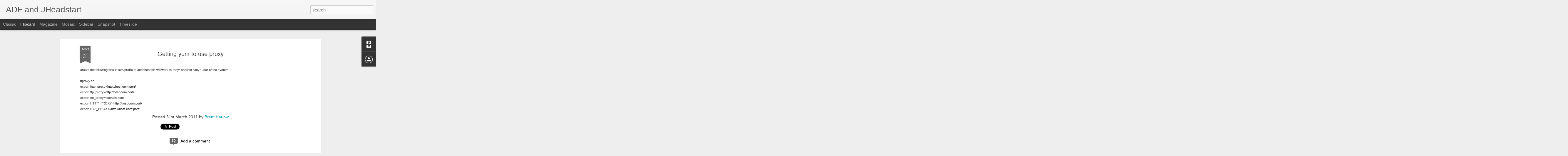

--- FILE ---
content_type: text/javascript; charset=UTF-8
request_url: http://brent.hmdclinical.com/?v=0&action=initial&widgetId=Profile1&responseType=js&xssi_token=AOuZoY7B7kV94uLkrGEDYssWONRgAnAjtw%3A1768833074574
body_size: 345
content:
try {
_WidgetManager._HandleControllerResult('Profile1', 'initial',{'title': 'Contributors', 'team': true, 'authors': [{'userUrl': 'https://www.blogger.com/profile/12739135050890240156', 'display-name': 'Brent Harlow', 'profileLogo': '//www.blogger.com/img/logo-16.png'}, {'userUrl': 'https://www.blogger.com/profile/12825784968959554882', 'display-name': 'Brent', 'profileLogo': '//www.blogger.com/img/logo-16.png'}], 'viewProfileMsg': 'View my complete profile', 'isDisplayable': true});
} catch (e) {
  if (typeof log != 'undefined') {
    log('HandleControllerResult failed: ' + e);
  }
}


--- FILE ---
content_type: text/javascript; charset=UTF-8
request_url: http://brent.hmdclinical.com/?v=0&action=initial&widgetId=BlogArchive1&responseType=js&xssi_token=AOuZoY7B7kV94uLkrGEDYssWONRgAnAjtw%3A1768833074574
body_size: 1247
content:
try {
_WidgetManager._HandleControllerResult('BlogArchive1', 'initial',{'url': 'http://brent.hmdclinical.com/search?updated-min\x3d1970-01-01T01:00:00%2B01:00\x26updated-max\x3d292278994-08-17T07:12:55Z\x26max-results\x3d50', 'name': 'All Posts', 'expclass': 'expanded', 'toggleId': 'ALL-0', 'post-count': 190, 'data': [{'url': 'http://brent.hmdclinical.com/2017/', 'name': '2017', 'expclass': 'expanded', 'toggleId': 'YEARLY-1483228800000', 'post-count': 1, 'data': [{'url': 'http://brent.hmdclinical.com/2017/01/', 'name': 'January', 'expclass': 'expanded', 'toggleId': 'MONTHLY-1483228800000', 'post-count': 1, 'posts': [{'title': 'Import single table/view', 'url': 'http://brent.hmdclinical.com/2017/01/import-single-tableview.html'}]}]}, {'url': 'http://brent.hmdclinical.com/2016/', 'name': '2016', 'expclass': 'collapsed', 'toggleId': 'YEARLY-1451606400000', 'post-count': 7, 'data': [{'url': 'http://brent.hmdclinical.com/2016/11/', 'name': 'November', 'expclass': 'collapsed', 'toggleId': 'MONTHLY-1477958400000', 'post-count': 2}, {'url': 'http://brent.hmdclinical.com/2016/10/', 'name': 'October', 'expclass': 'collapsed', 'toggleId': 'MONTHLY-1475276400000', 'post-count': 2}, {'url': 'http://brent.hmdclinical.com/2016/05/', 'name': 'May', 'expclass': 'collapsed', 'toggleId': 'MONTHLY-1462057200000', 'post-count': 3}]}, {'url': 'http://brent.hmdclinical.com/2015/', 'name': '2015', 'expclass': 'collapsed', 'toggleId': 'YEARLY-1420070400000', 'post-count': 12, 'data': [{'url': 'http://brent.hmdclinical.com/2015/10/', 'name': 'October', 'expclass': 'collapsed', 'toggleId': 'MONTHLY-1443654000000', 'post-count': 2}, {'url': 'http://brent.hmdclinical.com/2015/09/', 'name': 'September', 'expclass': 'collapsed', 'toggleId': 'MONTHLY-1441062000000', 'post-count': 1}, {'url': 'http://brent.hmdclinical.com/2015/06/', 'name': 'June', 'expclass': 'collapsed', 'toggleId': 'MONTHLY-1433113200000', 'post-count': 3}, {'url': 'http://brent.hmdclinical.com/2015/03/', 'name': 'March', 'expclass': 'collapsed', 'toggleId': 'MONTHLY-1425168000000', 'post-count': 2}, {'url': 'http://brent.hmdclinical.com/2015/02/', 'name': 'February', 'expclass': 'collapsed', 'toggleId': 'MONTHLY-1422748800000', 'post-count': 2}, {'url': 'http://brent.hmdclinical.com/2015/01/', 'name': 'January', 'expclass': 'collapsed', 'toggleId': 'MONTHLY-1420070400000', 'post-count': 2}]}, {'url': 'http://brent.hmdclinical.com/2014/', 'name': '2014', 'expclass': 'collapsed', 'toggleId': 'YEARLY-1388534400000', 'post-count': 21, 'data': [{'url': 'http://brent.hmdclinical.com/2014/12/', 'name': 'December', 'expclass': 'collapsed', 'toggleId': 'MONTHLY-1417392000000', 'post-count': 1}, {'url': 'http://brent.hmdclinical.com/2014/11/', 'name': 'November', 'expclass': 'collapsed', 'toggleId': 'MONTHLY-1414800000000', 'post-count': 2}, {'url': 'http://brent.hmdclinical.com/2014/10/', 'name': 'October', 'expclass': 'collapsed', 'toggleId': 'MONTHLY-1412118000000', 'post-count': 1}, {'url': 'http://brent.hmdclinical.com/2014/08/', 'name': 'August', 'expclass': 'collapsed', 'toggleId': 'MONTHLY-1406847600000', 'post-count': 4}, {'url': 'http://brent.hmdclinical.com/2014/07/', 'name': 'July', 'expclass': 'collapsed', 'toggleId': 'MONTHLY-1404169200000', 'post-count': 7}, {'url': 'http://brent.hmdclinical.com/2014/06/', 'name': 'June', 'expclass': 'collapsed', 'toggleId': 'MONTHLY-1401577200000', 'post-count': 2}, {'url': 'http://brent.hmdclinical.com/2014/03/', 'name': 'March', 'expclass': 'collapsed', 'toggleId': 'MONTHLY-1393632000000', 'post-count': 1}, {'url': 'http://brent.hmdclinical.com/2014/02/', 'name': 'February', 'expclass': 'collapsed', 'toggleId': 'MONTHLY-1391212800000', 'post-count': 1}, {'url': 'http://brent.hmdclinical.com/2014/01/', 'name': 'January', 'expclass': 'collapsed', 'toggleId': 'MONTHLY-1388534400000', 'post-count': 2}]}, {'url': 'http://brent.hmdclinical.com/2013/', 'name': '2013', 'expclass': 'collapsed', 'toggleId': 'YEARLY-1356998400000', 'post-count': 20, 'data': [{'url': 'http://brent.hmdclinical.com/2013/11/', 'name': 'November', 'expclass': 'collapsed', 'toggleId': 'MONTHLY-1383264000000', 'post-count': 1}, {'url': 'http://brent.hmdclinical.com/2013/10/', 'name': 'October', 'expclass': 'collapsed', 'toggleId': 'MONTHLY-1380582000000', 'post-count': 2}, {'url': 'http://brent.hmdclinical.com/2013/09/', 'name': 'September', 'expclass': 'collapsed', 'toggleId': 'MONTHLY-1377990000000', 'post-count': 1}, {'url': 'http://brent.hmdclinical.com/2013/08/', 'name': 'August', 'expclass': 'collapsed', 'toggleId': 'MONTHLY-1375311600000', 'post-count': 1}, {'url': 'http://brent.hmdclinical.com/2013/07/', 'name': 'July', 'expclass': 'collapsed', 'toggleId': 'MONTHLY-1372633200000', 'post-count': 1}, {'url': 'http://brent.hmdclinical.com/2013/06/', 'name': 'June', 'expclass': 'collapsed', 'toggleId': 'MONTHLY-1370041200000', 'post-count': 4}, {'url': 'http://brent.hmdclinical.com/2013/04/', 'name': 'April', 'expclass': 'collapsed', 'toggleId': 'MONTHLY-1364770800000', 'post-count': 3}, {'url': 'http://brent.hmdclinical.com/2013/03/', 'name': 'March', 'expclass': 'collapsed', 'toggleId': 'MONTHLY-1362096000000', 'post-count': 6}, {'url': 'http://brent.hmdclinical.com/2013/02/', 'name': 'February', 'expclass': 'collapsed', 'toggleId': 'MONTHLY-1359676800000', 'post-count': 1}]}, {'url': 'http://brent.hmdclinical.com/2012/', 'name': '2012', 'expclass': 'collapsed', 'toggleId': 'YEARLY-1325376000000', 'post-count': 40, 'data': [{'url': 'http://brent.hmdclinical.com/2012/10/', 'name': 'October', 'expclass': 'collapsed', 'toggleId': 'MONTHLY-1349046000000', 'post-count': 6}, {'url': 'http://brent.hmdclinical.com/2012/09/', 'name': 'September', 'expclass': 'collapsed', 'toggleId': 'MONTHLY-1346454000000', 'post-count': 6}, {'url': 'http://brent.hmdclinical.com/2012/08/', 'name': 'August', 'expclass': 'collapsed', 'toggleId': 'MONTHLY-1343775600000', 'post-count': 2}, {'url': 'http://brent.hmdclinical.com/2012/07/', 'name': 'July', 'expclass': 'collapsed', 'toggleId': 'MONTHLY-1341097200000', 'post-count': 3}, {'url': 'http://brent.hmdclinical.com/2012/06/', 'name': 'June', 'expclass': 'collapsed', 'toggleId': 'MONTHLY-1338505200000', 'post-count': 1}, {'url': 'http://brent.hmdclinical.com/2012/05/', 'name': 'May', 'expclass': 'collapsed', 'toggleId': 'MONTHLY-1335826800000', 'post-count': 6}, {'url': 'http://brent.hmdclinical.com/2012/04/', 'name': 'April', 'expclass': 'collapsed', 'toggleId': 'MONTHLY-1333234800000', 'post-count': 1}, {'url': 'http://brent.hmdclinical.com/2012/03/', 'name': 'March', 'expclass': 'collapsed', 'toggleId': 'MONTHLY-1330560000000', 'post-count': 8}, {'url': 'http://brent.hmdclinical.com/2012/02/', 'name': 'February', 'expclass': 'collapsed', 'toggleId': 'MONTHLY-1328054400000', 'post-count': 7}]}, {'url': 'http://brent.hmdclinical.com/2011/', 'name': '2011', 'expclass': 'collapsed', 'toggleId': 'YEARLY-1293840000000', 'post-count': 42, 'data': [{'url': 'http://brent.hmdclinical.com/2011/12/', 'name': 'December', 'expclass': 'collapsed', 'toggleId': 'MONTHLY-1322697600000', 'post-count': 1}, {'url': 'http://brent.hmdclinical.com/2011/11/', 'name': 'November', 'expclass': 'collapsed', 'toggleId': 'MONTHLY-1320105600000', 'post-count': 1}, {'url': 'http://brent.hmdclinical.com/2011/09/', 'name': 'September', 'expclass': 'collapsed', 'toggleId': 'MONTHLY-1314831600000', 'post-count': 1}, {'url': 'http://brent.hmdclinical.com/2011/08/', 'name': 'August', 'expclass': 'collapsed', 'toggleId': 'MONTHLY-1312153200000', 'post-count': 7}, {'url': 'http://brent.hmdclinical.com/2011/07/', 'name': 'July', 'expclass': 'collapsed', 'toggleId': 'MONTHLY-1309474800000', 'post-count': 1}, {'url': 'http://brent.hmdclinical.com/2011/05/', 'name': 'May', 'expclass': 'collapsed', 'toggleId': 'MONTHLY-1304204400000', 'post-count': 7}, {'url': 'http://brent.hmdclinical.com/2011/04/', 'name': 'April', 'expclass': 'collapsed', 'toggleId': 'MONTHLY-1301612400000', 'post-count': 3}, {'url': 'http://brent.hmdclinical.com/2011/03/', 'name': 'March', 'expclass': 'collapsed', 'toggleId': 'MONTHLY-1298937600000', 'post-count': 9}, {'url': 'http://brent.hmdclinical.com/2011/02/', 'name': 'February', 'expclass': 'collapsed', 'toggleId': 'MONTHLY-1296518400000', 'post-count': 8}, {'url': 'http://brent.hmdclinical.com/2011/01/', 'name': 'January', 'expclass': 'collapsed', 'toggleId': 'MONTHLY-1293840000000', 'post-count': 4}]}, {'url': 'http://brent.hmdclinical.com/2010/', 'name': '2010', 'expclass': 'collapsed', 'toggleId': 'YEARLY-1262304000000', 'post-count': 47, 'data': [{'url': 'http://brent.hmdclinical.com/2010/12/', 'name': 'December', 'expclass': 'collapsed', 'toggleId': 'MONTHLY-1291161600000', 'post-count': 1}, {'url': 'http://brent.hmdclinical.com/2010/11/', 'name': 'November', 'expclass': 'collapsed', 'toggleId': 'MONTHLY-1288569600000', 'post-count': 22}, {'url': 'http://brent.hmdclinical.com/2010/10/', 'name': 'October', 'expclass': 'collapsed', 'toggleId': 'MONTHLY-1285887600000', 'post-count': 12}, {'url': 'http://brent.hmdclinical.com/2010/08/', 'name': 'August', 'expclass': 'collapsed', 'toggleId': 'MONTHLY-1280617200000', 'post-count': 2}, {'url': 'http://brent.hmdclinical.com/2010/04/', 'name': 'April', 'expclass': 'collapsed', 'toggleId': 'MONTHLY-1270076400000', 'post-count': 6}, {'url': 'http://brent.hmdclinical.com/2010/03/', 'name': 'March', 'expclass': 'collapsed', 'toggleId': 'MONTHLY-1267401600000', 'post-count': 4}]}], 'toggleopen': 'MONTHLY-1483228800000', 'style': 'HIERARCHY', 'title': 'Blog Archive'});
} catch (e) {
  if (typeof log != 'undefined') {
    log('HandleControllerResult failed: ' + e);
  }
}
